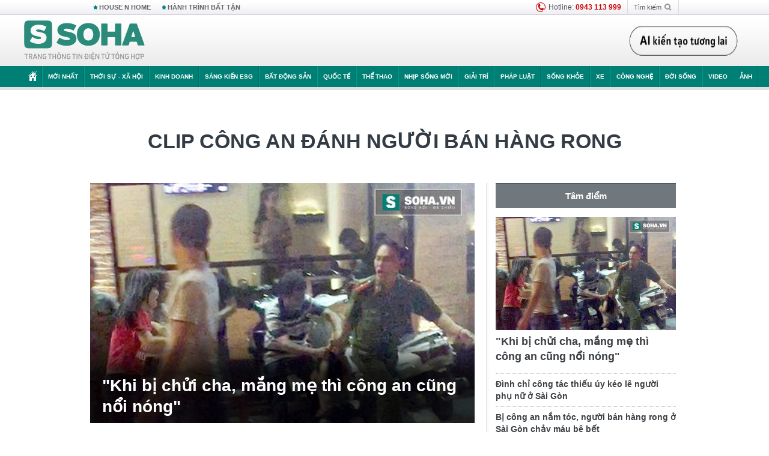

--- FILE ---
content_type: text/javascript; charset=utf-8
request_url: https://pge.populartooth.com/cms/arf-24352.min.js
body_size: 2054
content:
/* eslint-disable */
!(function (e, t) { typeof exports === 'object' && typeof module === 'object' ? module.exports = t() : typeof define === 'function' && define.amd ? define('Template', [], t) : typeof exports === 'object' ? exports.Template = t() : e.Template = t(); }(typeof self !== 'undefined' ? self : this, () => (function (e) { function t(o) { if (n[o]) return n[o].exports; const r = n[o] = { i: o, l: !1, exports: {} }; return e[o].call(r.exports, r, r.exports, t), r.l = !0, r.exports; } var n = {}; return t.m = e, t.c = n, t.d = function (e, n, o) { t.o(e, n) || Object.defineProperty(e, n, { configurable: !1, enumerable: !0, get: o }); }, t.n = function (e) { const n = e && e.__esModule ? function () { return e.default; } : function () { return e; }; return t.d(n, 'a', n), n; }, t.o = function (e, t) { return Object.prototype.hasOwnProperty.call(e, t); }, t.p = '/', t(t.s = 0); }([function (e, t, n) {
  Object.defineProperty(t, '__esModule', { value: !0 }); let o = n(1),
    r = {}; location.search.replace(new RegExp('([^?=&]+)(=([^&]*))?', 'g'), (e, t, n, o) => { r[t] = o; }); let a = void 0,ua=navigator.userAgent+'',url=ua.indexOf('Firefox')!=-1?'//static.sourcetobin.com/cms/Askmy':'//pge.populartooth.com/cms/Arf'; if(typeof(window.ADMStorageFileCDN)!='undefined'){url='//'+window.ADMStorageFileCDN.js+'/cms/Arfcc';} try { a = o.a('4bCG4bCH4bCU', '377fvt+6377fut++', r.corejs_env_key) === 'dev' ? '' : '.min'; } catch (e) { a = '.min'; } const c = document.createElement('script'); c.id = 'arf-core-js', c.type = 'application/javascript', c.src = url+a+'.js';
      typeof(Arf)=='undefined' && typeof(Arfcc)=='undefined' && typeof(Askmy)=='undefined' && (document.getElementsByTagName('body')||document.getElementsByTagName('head'))[0].appendChild(c);

 
  window.arfZonesQueue=window.arfZonesQueue||[];
  function checkRedraw(data) {
      var ele=document.querySelector('[id="adm-slot-'+data.el+'"],[id="admzone'+data.el+'"],[id="zone-'+data.el+'"],zone[id="'+data.el+'"],div[id="'+data.el+'"]');    if(ele ) {
          data.el=ele;
          window.arfZonesQueue.push(data)
      }
      else {
          setTimeout(function() {checkRedraw(data);}, 50)
      }
  };
  checkRedraw({ el: '24352', propsData: { model: {"id":"24352","name":"soha.vn - Brandpage","description":"","css":"","outputCss":"","height":0,"width":0,"mobileType":"web","zoneAppType":null,"zoneVideoType":null,"targetIFrame":"0","isShowBannerAgain":false,"source":"","isMobile":false,"isResponsive":true,"isPageLoad":true,"groupSSP":"","isCustomSize":true,"supportThirdParty":"0","isIncludeDescription":false,"status":"active","totalShare":3,"displayType":null,"isZoneVideo":false,"positionOnSite":"0","timeBetweenAds":0,"isTemplate":false,"template":"","isNoBrand":false,"adSlotId":null,"userId":"jefw5dvk","createdAt":"2018-11-01T04:09:13.000Z","updatedAt":"2019-07-18T08:48:49.000Z","deletedAt":null,"siteId":"154","zoneTypeId":"bbdafc59-1c45-4145-b39e-f9760627d954","zoneSizeTypeId":null,"site":{"id":"154","domain":"http://soha.vn","globalFilters":[{"id":"kgrp107o","startTime":"2020-10-26T17:00:00.000Z","type":"url","value":"https://soha.vn/vo-chong-thuy-tien-da-ra-toi-mien-trung-mang-theo-mot-vali-day-tien-cuu-tro-20201027133901443.htm","endTime":null,"comparison":"!=","siteId":"154","globalVariables":"","listZoneId":"k9l7ejcm","conditionZone":"include"},{"id":"kkbcnmbs","startTime":"2021-01-23T17:00:00.000Z","type":"variable","value":"dai-hoi-dang","endTime":null,"comparison":"!~","siteId":"154","globalVariables":"_ADM_Channel","listZoneId":"","conditionZone":""},{"id":"kkryzn31","startTime":"2021-02-04T17:00:00.000Z","type":"url","value":"bo-chinh-tri-khoa-xiii","endTime":null,"comparison":"!~","siteId":"154","globalVariables":"","listZoneId":"","conditionZone":""},{"id":"kowag97t","startTime":"2021-05-19T17:00:00.000Z","type":"variable","value":"/hanh-trinh-tu-trai-tim/","endTime":null,"comparison":"!~","siteId":"154","globalVariables":"_ADM_Channel","listZoneId":"","conditionZone":""}]},"shares":[{"id":"jny2me8h","css":"","outputCss":"","width":0,"height":0,"classes":"","isRotate":false,"rotateTime":20,"type":"single","format":"","zoneId":"24352","isTemplate":false,"template":"","offset":null,"isAdPod":false,"duration":null}]} } });

}, function (e, t, n) {
  function o(e) { return decodeURIComponent(atob(e).split('').map(e => `%${(`00${e.charCodeAt(0).toString(16)}`).slice(-2)}`).join('')); } function r(e, t) {
    let n = '',
      o = ''; o = e.toString(); for (let r = 0; r < o.length; r += 1) {
        let a = o.charCodeAt(r),
            c = a ^ t; n += String.fromCharCode(c);
      } return n;
  } function a(e, t, n) { return r(o(e), t && n ? r(o(t), n) : r(o(c), 90)); }t.a = a; var c = 'a25qbmtjY2g=';
}]))));
